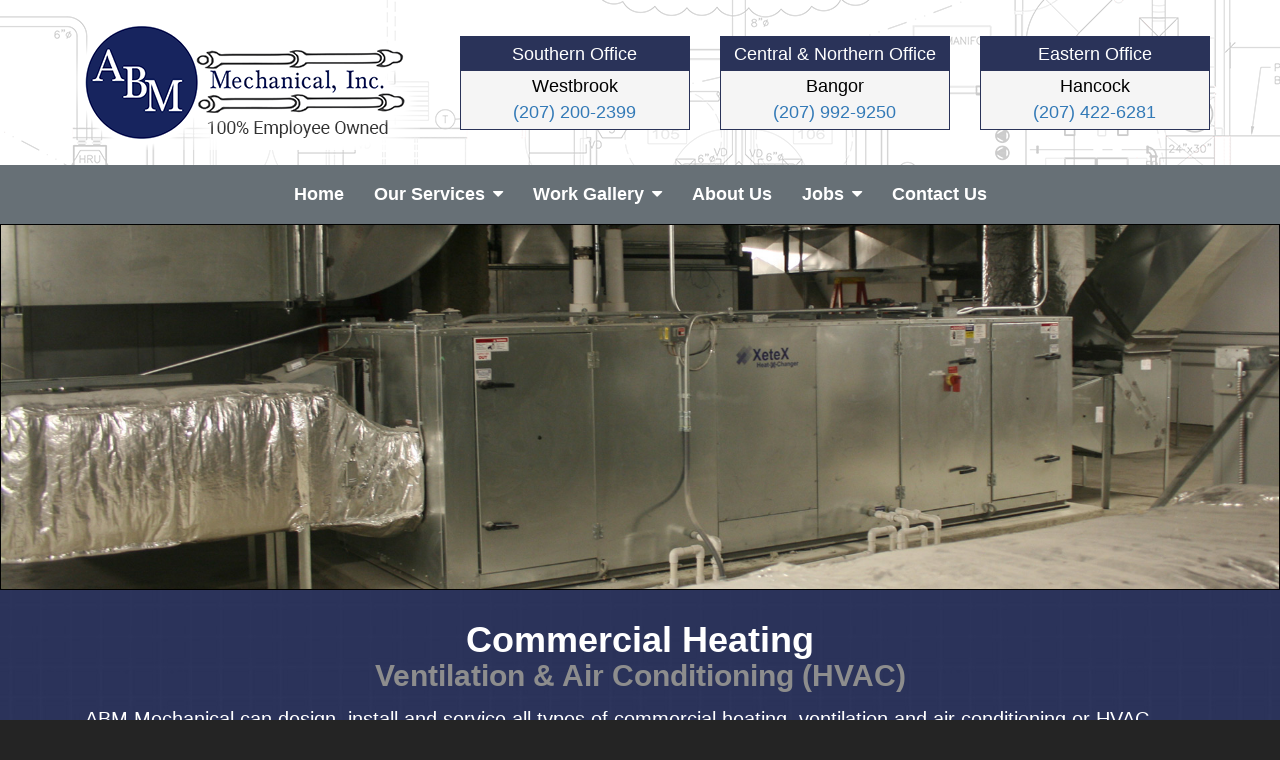

--- FILE ---
content_type: text/html; charset=utf-8
request_url: https://www.abmmechanical.com/hvac.aspx
body_size: 9031
content:
<!DOCTYPE html>

<html lang="en">

<head>

    <!-- These three lines should be first in this section. -->
    <meta charset="utf-8" /><meta http-equiv="X-UA-Compatible" content="IE=edge" /><meta name="viewport" content="width=device-width, initial-scale=1" />
    <!-- -->

    <title>
	Commercial HVAC, Heating, Ventilation, Air Conditioning, Ducted or Ductless, Air to Air, Heat Pumps, Central Heating, ABM Mechanical, Inc., located in Bangor, Hancock, Westbrook Maine.
</title><meta name="description" content="ABM Mechanical, Inc a Maine contractor offering mechanical, plumbing, HVAC, electrical, GEO thermal systems, and ventilation services. Serving Bangor, Westbrook, Hancock, Portland, Augusta, Auburn, Lewiston, Maine." /><meta name="keywords" content="ABM Mechanical, bangor maine electrical contractor, maine mechanical contractor, commercial mechanical services, hvac, alternative heating, alternative energy, geothermal systems, plumbing, heating, air conditioning, ventilation, pipe fitting, electrical contractor abm, mechanical, maine, central maine, hancock, westbrook, ellsworth, bar harbor, bangor, Portland, Augusta, Waterville, Auburn, Lewiston, Ellsworth" />
    <meta name="copyright" content="Copyright (c) 2026 ABM Mechanical. All Rights Reserved" />        

    <!-- SSL Code -->
    <meta name="referrer" content="origin" /><link rel="icon" type="image/vnd.microsoft.icon" href="/favicon.ico" /><link rel="preconnect" href="https://cdn.phdcon.com/" crossorigin="" />
    <!-- Bootstrap -->
    <link href="https://cdn.phdcon.com/bootstrap/3.3.6/css/bootstrap.css" type="text/css" rel="stylesheet" /><link href="https://cdn.phdcon.com/template/helpers-336.css" type="text/css" rel="stylesheet" />

    <!-- CSS for addons we use. -->
    <link href="https://cdn.phdcon.com/fontawesome/4.7.0/css/font-awesome.min.css" type="text/css" rel="Stylesheet" /><link href="https://cdn.phdcon.com/cycle2/2.1.6/css/cycle2.css" type="text/css" rel="stylesheet" media="screen" /><link href="https://cdn.phdcon.com/fancybox/2.1.5/jquery.fancybox.css" type="text/css" rel="stylesheet" media="screen" /><link href="https://cdn.phdcon.com/swiper/5.4.1/css/swiper.min.css" rel="stylesheet" />

    <!-- Custom CSS for the site. -->
    <link href="/stylesheets/template.css?dte=20250910" type="text/css" rel="stylesheet" /><link href="/stylesheets/custom-styles.css" type="text/css" rel="stylesheet" /><link href="/stylesheets/navbar-custom.css" type="text/css" rel="stylesheet" /><link href="/stylesheets/gallery.css" type="text/css" rel="stylesheet" /><link href="/stylesheets/resp-specials.css" type="text/css" rel="stylesheet" />

    <!-- JQuery and Bootstep JS -->
    <script src="https://cdn.phdcon.com/jquery/jquery-1.12.4.min.js" ></script>   
    <script src="https://cdn.phdcon.com/bootstrap/3.3.6/js/bootstrap.min.js" ></script>

    <!-- JS for addons we use. -->
    <script src="https://cdn.phdcon.com/matchheight/0.7.2/js/jquery.matchheight.js" ></script>
    <script src="https://cdn.phdcon.com/dropdown/bootstrap-hover-dropdown.min.js" ></script>
    <script src="https://cdn.phdcon.com/bootstrap-submenu/2.0.4/js/bootstrap-submenu.min.js" ></script>
    <script src="https://cdn.phdcon.com/cycle2/2.1.6/js/jquery.cycle2.min.js" ></script>
    <script src="https://cdn.phdcon.com/fancybox/2.1.5/jquery.fancybox.pack.js" ></script>
    <script src="https://cdn.phdcon.com/mask/1.14.16/js/jquery.mask.min.js"></script>
    <script src="https://cdn.phdcon.com/swiper/5.4.1/js/swiper.min.js"></script>

    <script>

        $(document).ready(function () {

            // Push the content down below the header.
            if (window.matchMedia('(min-width: 768px)').matches) {
                $('#pushcontent').css('height', $('.header').height() + 'px');               
            } else {
                $('#pushcontent').css('height', '0px');
            }
            $(window).on('resize', function () {
                if (window.matchMedia('(min-width: 768px)').matches) {
                    $('#pushcontent').css('height', $('.header').height() + 'px');
                } else {
                    $('#pushcontent').css('height', '0px');
                }
            })

            // Dropdown Menu
            $('[data-submenu]').submenupicker();
            $('.dropdown').mouseenter(function () {
                if (!$('.navbar-toggle').is(':visible')) { if (!$(this).hasClass('open')) { $(this).addClass('open'); } }
            });
            $('.dropdown').mouseleave(function () {
                if (!$('.navbar-toggle').is(':visible')) { if ($(this).hasClass('open')) { $(this).removeClass('open'); } }
            });
            $('.dropdown-submenu').mouseenter(function () {
                if (!$('.navbar-toggle').is(':visible')) { if (!$(this).hasClass('open')) { $(this).addClass('open'); } }
            });
            $('.dropdown-submenu').mouseleave(function () {
                if (!$('.navbar-toggle').is(':visible')) { if ($(this).hasClass('open')) { $(this).removeClass('open'); } }
            });

            // JavaScript Marquee.
            //$('.marquee').jarquee({ center: true, speed: 4, URL: "https://admin.phdcon.com/webservices/banner/view/##" });

            // Cycle.
            $('.rotator').cycle();

            // Equal Height Columns.
            $('.sameheight').matchHeight();

            // Fancybox for the photo gallery.     
            $('.gallery-popup').fancybox({
                type: 'image',
                openEffect: 'fade',
                closeEffect: 'fade',
                nextEffect: 'fade',
                prevEffect: 'fade',
                afterLoad: function () {
                    var picTitle = $(this.element).find(".pic-title").html();
                    var picDesc = $(this.element).find(".pic-desc").html();
                    this.title = (picTitle ? '' + '<strong>' + picTitle + '</strong><br>' : '') + (picDesc ? '' + picDesc + '<br>' : '') + '<div style="text-align: right;">Image ' + (this.index + 1) + ' of ' + this.group.length + '</div> ';
                    // this.title = ($(this.element).data("pictitle") ? '' + '<strong>' + $(this.element).data("pictitle") + '</strong><br />' : '') + ($(this.element).data("picdesc") ? '' + $(this.element).data("picdesc") + '<br />' : '') + 'Image ' + (this.index + 1) + ' of ' + this.group.length + ' ';
                },
                helpers: {
                    title: {
                        type: 'inside'
                    }
                }
            });

        });

    </script>




    <!-- Google tag (gtag.js) -->
    <script async src="https://www.googletagmanager.com/gtag/js?id=G-C86WD0M3RY"></script>
    <script>
	    window.dataLayer = window.dataLayer || [];
	    function gtag() { dataLayer.push(arguments); }
	    gtag('js', new Date());
	    gtag('config', 'G-C86WD0M3RY');
    </script>

    
</head>

<body>

<form name="frmMaster" method="post" action="./hvac.aspx" id="frmMaster">
<div>
<input type="hidden" name="__VIEWSTATE" id="__VIEWSTATE" value="/[base64]/w" />
</div>

<div>

	<input type="hidden" name="__VIEWSTATEGENERATOR" id="__VIEWSTATEGENERATOR" value="6DAF1970" />
</div>

    <div class="header">

        <div class="container">

            <div class="row valign-middle">
                <div class="col-xs-12 col-md-4">

                    <div class="header-logo">
                        <a href="/"><img src="/images/layout/logo.png" alt="ABM Mechanical" class="img-responsive" /></a>
                    </div>
                   
                </div>
                <div class="col-xs-12 col-md-8 header-right">

                    <!-- Visible only at Large Size and Extra Small Size -->
                    <div class="row hidden-sm hidden-md ">
                        <div class="col-xs-12 col-md-4 text-center">
                            <div class="header-well sameheight">
                                <div class="header-titles">Southern Office</div>
                                <p>
                                    Westbrook<br />
                                    <a href="tel:207-200-2399">(207) 200-2399</a> 
                                </p>
                            </div>
                        </div>
                        <div class="col-xs-12 col-md-4 text-center">
                            <div class="header-well sameheight">
                                <div class="header-titles">Central & Northern Office</div>
                                <p>
                                    Bangor<br />
                                    <a href="tel:207-992-9250">(207) 992-9250</a> 
                                </p>
                            </div>
                        </div>
                        <div class="col-xs-12 col-md-4 text-center">
                            <div class="header-well sameheight">
                                <div class="header-titles">Eastern Office</div>
                                <p>
                                    Hancock<br />
                                    <a href="tel:207-422-6281">(207) 422-6281</a>    
                                </p>
                            </div>
                        </div>
                    </div>

                    <!-- Visible only at Medium Size -->
                    <div class="row  visible-md">
                        <div class="col-xs-12 col-md-4 text-center">
                            <div class="header-well sameheight">
                                <p>
                                    Westbrook<br />
                                    <a href="tel:207-200-2399">(207) 200-2399</a> 
                                </p>
                            </div>
                        </div>
                        <div class="col-xs-12 col-md-4 text-center">
                            <div class="header-well sameheight">
                                <p>
                                    Bangor<br />
                                    <a href="tel:207-992-9250">(207) 992-9250</a> 
                                </p>
                            </div>
                        </div>
                        <div class="col-xs-12 col-md-4 text-center">
                            <div class="header-well sameheight">
                                <p>
                                    Hancock<br />
                                    <a href="tel:207-422-6281">(207) 422-6281</a>    
                                </p>
                            </div>
                        </div>
                    </div>

                    <!-- Visible only at Small Size -->
                    <div class="row visible-sm">
                        <div class="col-xs-12 text-center">

                                <a href="/contact.aspx">Westbrook Office</a><br />
                                <a href="/contact.aspx">Bangor Office</a><br />
                                <a href="/contact.aspx">Hancock Office</a>

                        </div>
                    </div>


                </div>
            </div>

        </div>

        <div class="menu">

            <div class="container">

                <div class="row">
                    <div class="col-xs-12">

                        <div class="navbar navbar-custom">
                            <div class="navbar-header">
                                <button type="button" class="navbar-toggle collapsed" data-toggle="collapse" data-target="#bs-navbar-collapse-1">
                                    <span class="sr-only">Toggle navigation</span>
                                    <span class="tap-text">MENU <i role="presentation" class="fa fa-chevron-down"></i></span>
                                </button>               
                            </div>
                            <div id="bs-navbar-collapse-1" class="collapse navbar-collapse">
                                <ul class="nav navbar-nav">                                
                                    <li><a href="/">Home</a></li>
                                    <li class="dropdown">
                                        <a href="javascript:void(0);" class="dropdown-toggle" data-toggle="dropdown" role="button">Our Services<i role="presentation" class="fa fa-caret-down" aria-hidden="true"></i></a>
                                        <ul class="dropdown-menu">
                                            <li><a href="/hvac.aspx">HVAC</a></li>
                                            <li><a href="/plumbing.aspx">Plumbing</a></li>
                                            <li><a href="/Electrical/">Electrical</a></li>
                                            <li><a href="/medical.aspx">Medical Gas</a></li>
                                            <li><a href="/geothermal.aspx">Geothermal Systems</a></li>
                                            <li><a href="/solidfuels.aspx">Solid Fuels</a></li>
                                            <li><a href="/services.aspx">Maintenance & Repair Services</a></li>
                                        </ul>
                                    </li>
                                    <li class="dropdown">
<a href="javascript:void(0);" class="dropdown-toggle" data-toggle="dropdown" role="button">Work Gallery<i role="presentation" class="fa fa-caret-down" aria-hidden="true"></i></a>
<ul class="dropdown-menu">
<li><a href="/Work-Gallery/Healthcare-and-Hospitals/1370/">Healthcare & Hospitals</a></li>
<li><a href="/Work-Gallery/Government/1366/">Government</a></li>
<li><a href="/Work-Gallery/Commercial/1369/">Commercial</a></li>
<li><a href="/Work-Gallery/Institutional-and-Education/1367/">Institutional & Education</a></li>
<li><a href="/Work-Gallery/Industrial/1368/">Industrial</a></li>
<li><a href="/Work-Gallery/Laboratory-and-Science/1365/">Laboratory & Science</a></li>
</ul></li>

                                    <li><a href="/about.aspx">About Us</a></li>
                                    <li class="dropdown">
                                        <a href="javascript:void(0);" class="dropdown-toggle" data-toggle="dropdown" role="button">Jobs<i role="presentation" class="fa fa-caret-down" aria-hidden="true"></i></a>
                                        <ul class="dropdown-menu">
                                            <li><a href="/Why-Work-For-Us/">Why Work For Us</a></li>
                                            <li><a href="/Jobs/Available-Positions/">Available Positions</a></li>
                                            <li><a href="/employment.aspx">Online Application</a></li>
                                            <li><a href="/downloadable-application.aspx">Downloadable Application</a></li>
                                        </ul>
                                    </li>
                                    <li><a href="/contact.aspx">Contact Us</a></li>
                                </ul>
                            </div>
                        </div>

                    </div>
                </div>

            </div>

        </div>

    </div>

    

    <div class="big-picture">
        <div class="container-fluid">

            <div class="row">
                <div class="col-xs-12">

                    <img src="/images/hvac/top-pic.jpg" alt="HVAC" class="photo img-responsive" /> 

                </div>
            </div>

        </div>
    </div>

    <div class="blue-bg">
        <div class="container">
            
            <div class="row">
                <div class="col-xs-12">

                    <h1 class="mb-0">Commercial Heating</h1>
                    <h2 class="title-alt">Ventilation & Air Conditioning (HVAC)</h2>

                    <p>
                        ABM Mechanical can design, install and service all types of commercial heating, ventilation and air conditioning or HVAC Systems such as central heating, hydronic, 
                        radiant, ducted or ductless, air to air, water or ground source heat pump, solar and geothermal systems including components such as baseboard, heat piping, pumps, 
                        unit heaters, AHU or air handling units, VAV or variable air volume terminal units, boilers, humidifiers, heat exchangers, temperature controls, cooling towers, chillers, 
                        heat pumps and glycol to water systems. We specialize in commercial or industrial new construction or renovation projects for industries such as hospital and healthcare, 
                        college and university, laboratory and medical research, aquaculture, retail, multi-unit housing, as well as industrial and government. 
                    </p>
                    <p>
                        Our team provides the capacity to accommodate designing and installing HVAC technology that maximizes cost effectiveness and functional utility for the complex variables that exist 
                        in systems to regulate the inside atmosphere with respect to temperature and humidity, using fresh air from outdoors. 
                    </p>

                </div>
            </div>

        </div>
    </div>

    <div class="white-bg">
        <div class="container">
            
            <div class="row">
                <div class="col-xs-12">
                    <div class="custom-well">

                        <div class="row">
                            <div class="col-xs-12">
                                <div class="header-titles"><h2>Commercial Heating</h2></div>
                            </div>
                            <div class="col-xs-12 col-md-7">
                                <p>
                                    ABM Mechanical can advise, design, install and service central heating systems with hydronic, air or air over water systems. Geothermal technology is gathering momentum as a cost 
                                    effective way to minimize the operating costs and fuel consumption for generating heat in the colder months. Heat pumps are becoming much more popular in the last decade. 
                                </p>
                            </div>
                            <div class="col-xs-12 col-md-5">
                                <div class="img-section">
                                    <img src="/images/hvac/heating-pic.jpg" alt="Heating" class="photo img-responsive mb-20" />
                                </div>
                            </div>
                        </div>

                        <div class="row">
                            <div class="col-xs-12">
                                <p>
                                    They provide efficient and flexible design options and can extract heat from the air or ground. Although the initial investment for a heat pump system tends to be greater, the long 
                                    term cost and payback makes this investment well worth the upfront cost. 
                                </p>
                                <p>
                                    HVAC Technology and Systems we provide, install, start-up and service include but are not limited to the following:
                                </p>
                            </div>
                            <div class="col-xs-12 col-sm-4">
                                <ul class="mb-xs-0">
                                    <li>Radiant Heat</li>
                                    <li>Baseboard Radiation</li>
                                    <li>Heat Piping</li>
                                    <li>Pumps</li>
                                    <li>Heat Pumps to serve for Cooling and Heating</li>
                                    <li>Unit Heaters</li>
                                </ul>
                            </div>
                            <div class="col-xs-12 col-sm-4">
                                <ul class="mb-xs-0">
                                    <li>Air Handling Units</li>
                                    <li>Heat Exchangers</li>
                                    <li>Solar Heating</li>
                                    <li>Variable Air Volume (VAV) Terminal Units</li>
                                    <li>Boilers</li>
                                </ul>
                            </div>
                            <div class="col-xs-12 col-sm-4">
                                <ul>
                                    <li>Air Conditioning</li>
                                    <li>Humidifiers</li>
                                    <li>Ventilation</li>
                                    <li>Geothermal Systems</li>
                                    <li>Natural Gas Piping</li>
                                    <li>Temperature Controls</li>
                                </ul>
                            </div>
                        </div>

                        <div class="row">
                            <div class="col-xs-12">
                                <p class="mb-0">
                                    Our Professional Technicians hold required licenses from the State of Maine for propane, natural gas, oil and solid fuels. In addition, we meet or exceed OSHA safety regulations during all work. 
                                    Safety for our technicians is a priority. All employees are required to complete the OSHA 10 Hour Course. Foreman, Project Managers and other key employees are required to have the OSHA 30 Hour 
                                    Training Certification. All employees are encouraged to maintain a First Aid Certification. 
                                </p>
                            </div>
                        </div>

                    </div>
                </div>
            </div>

            <div class="row">
                <div class="col-xs-12">
                    <div class="custom-well">

                        <div class="row">
                            <div class="col-xs-12">
                                <div class="header-titles"><h2>Commercial Ventilation</h2></div>
                            </div>
                            <div class="col-xs-12 col-md-7">
                                <p>
                                    Every HVAC System must be properly designed by competent Engineers or HVAC Design Professionals. An efficient cooling and heating system relies on it. A ventilation system that runs 
                                    efficiently will use less energy and save fuel costs. It is also the basis for ultimate comfort in your building facility. 
                                </p>
                            </div>
                            <div class="col-xs-12 col-md-5">
                                <div class="img-section">
                                    <img src="/images/hvac/ventilation-pic.jpg" alt="Ventilation" class="photo img-responsive mb-20" />
                                </div>
                            </div>
                        </div>

                        <div class="row">
                            <div class="col-xs-12">
                                <p class="mb-0">
                                    Many of our systems are designed with equipment using an energy recovery system to help reduce the amount of heat and cooling that would otherwise be lost to the outside air. 
                                    This recovery system consists of an energy conservation wheel that is a rotary counter flow air-to-air exchanger designed to provide maximum energy efficiency in ventilated systems 
                                    where heated or cooled air is exhausted and outdoor air is introduced as makeup. This wheel allows ventilation systems to be sized with smaller compressors, condensers, and other components, 
                                    reducing the initial cost of the system. Not only is it more cost effective, but also more environmentally sound by reducing energy consumption and combustion. 
                                </p>
                            </div>
                        </div>

                    </div>
                </div>
            </div>

            <div class="row">
                <div class="col-xs-12">
                    <div class="custom-well">

                        <div class="row">
                            <div class="col-xs-12">
                                <div class="header-titles"><h2>Commercial Air Conditioning</h2></div>
                            </div>
                            <div class="col-xs-12 col-md-7">
                                <p>
                                    Cooling systems for commercial, industrial and institutional building structures can range in complexity from a one ton simple concept system using a heat pump to transfer heat and thus create cooling in a desired space, to a four hundred (400) ton roof mounted system that can condition air for large building spaces. Closed-loop modular systems provide expansion flexibility and should be considered for any project where additional capacity may be necessary. 
                                </p>
                            </div>
                            <div class="col-xs-12 col-md-5">
                                <div class="img-section">
                                    <img src="/images/hvac/ac-pic.jpg" alt="AC" class="photo img-responsive mb-20" />
                                </div>
                            </div>
                        </div>

                        <div class="row">
                            <div class="col-xs-12 col-sm-4">
                                <ul class="mb-0">
                                    <li>Closed Loop Modular Cooling Towers</li>
                                    <li>Closed Loop Chillers</li>
                                    <li>Glycol to Water Systems</li>
                                    <li>Modular Glycol Chillers</li>
                                </ul>
                            </div>
                            <div class="col-xs-12 col-sm-4">
                                <ul class="mb-0">
                                    <li>Packaged Glycol Chillers</li>
                                    <li>Air Cooled Chillers</li>
                                    <li>Ducted Air cooled water chillers</li>
                                    <li>Ductless split systems for cooling and heating</li>
                                </ul>
                            </div>
                            <div class="col-xs-12 col-sm-4">
                                <ul class="mb-0">
                                    <li>Refrigerated industrial water chillers</li>
                                    <li>Mini-split unit</li>
                                    <li>Heat Pump</li>
                                    <li>Cooling towers</li>
                                </ul>
                            </div>
                        </div>

                    </div>
                </div>
            </div>

        </div>
    </div>



    <div class="footer">

        <div class="container">

            <div class="row">
                <div class="col-xs-12 col-sm-4 mb-20">
                    <h3 class="text-left">Maine Locations</h3>
                    <hr />
                    <p class="mb-10">
                        <span class="footer-city">Bangor</span><br />
                        <a class="phone" href="tel:207-992-9250">(207) 992-9250</a><br />
                        Mon - Fri, 7:00am - 4:00pm
                    </p>
                    <p class="mb-10">
                        <span class="footer-city">Hancock</span><br />
                        <a class="phone" href="tel:207-422-6281">(207) 422-6281</a><br />
                        Mon - Fri, 7:00am - 3:00pm (Walk-in Shop)
                    </p>
                    <p >
                        <span class="footer-city">Westbrook</span><br />
                        <a class="phone" href="tel:207-200-2399">(207) 200-2399</a><br />
                        Mon - Fri, 7:00am - 4:00pm
                    </p>
                    
                </div>
                <div class="col-xs-12 col-sm-8">
                    <div class="row">

                        <div class="col-xs-12 col-md-4 mb-20">
                            <h3 class="text-left">Services</h3>
                            <hr />
                            <ul>
                                <li><a href="/hvac.aspx">HVAC</a></li>
                                <li><a href="/plumbing.aspx">Plumbing</a></li>
                                <li><a href="/Electrical/">Electrical</a></li>
                                <li><a href="/medical.aspx">Medical Gas</a></li>
                                <li><a href="/geothermal.aspx">Geothermal Systems</a></li>
                                <li><a href="/solidfuels.aspx">Solid Fuels</a></li>
                                <li><a href="/services.aspx">Maintenance & Repair Services</a></li>
                            </ul>
                        </div>
                        <div class="col-xs-12 col-md-4 mb-20">
                            <h3 class="text-left">Gallery</h3>
                            <hr />
                            <ul>
                                <li><a href="/Work-Gallery/Healthcare-and-Hospitals/1370/">Healthcare & Hospitals</a></li>
<li><a href="/Work-Gallery/Government/1366/">Government</a></li>
<li><a href="/Work-Gallery/Commercial/1369/">Commercial</a></li>
<li><a href="/Work-Gallery/Institutional-and-Education/1367/">Institutional & Education</a></li>
<li><a href="/Work-Gallery/Industrial/1368/">Industrial</a></li>
<li><a href="/Work-Gallery/Laboratory-and-Science/1365/">Laboratory & Science</a></li>

                            </ul>
                        </div>
                        <div class="col-xs-12 col-md-4 mb-20">
                            <h3 class="text-left">Others</h3>
                            <hr />
                            <ul class="mb-20">
                                <li><a href="/">Home</a></li>
                                <li><a href="/about.aspx">About Us</a></li>
                                <li><a href="/Why-Work-For-Us/">Why Work For Us</a></li>
                                <li><a href="/Jobs/Available-Positions/">Available Positions</a></li>
                                <li><a href="/employment.aspx">Online Application</a></li>
                                <li><a href="/downloadable-application.aspx">Downloadable Application</a></li>
                                <li><a href="https://employee.abmmechanical.com/" target="_blank" aria-label="This link opens in a new tab.">Employee Portal</a></li>
                                <li><a href="/contact.aspx">Contact Us</a></li>
                                <li><a href="/Accessibility-Statement/">Accessibility</a></li>
                            </ul>

                            <div class="footer-social-icons">

                                <a href="https://www.facebook.com/ABMmechanical" target="_blank" aria-label="This link opens in a new tab."><i role="presentation" class="fa fa-facebook-square"></i></a>
                                <a href="https://www.linkedin.com/company/abm-mechanical-inc./" target="_blank" aria-label="This link opens in a new tab."><i role="presentation" class="fa fa-linkedin-square"></i></a>

                            </div>

                        </div>

                    </div>
                </div>
            </div>

            <div class="row">
                <div class="col-xs-12 text-center">

                    <ul class="list-inline footer-copyright">
                        <li> <a class="manage-link" href="/manage" target="_blank" aria-label="This link opens in a new tab.">Copyright &copy; 2026</a> ABM Mechanical. All Rights Reserved.</li>
                        <li>Website design and hosting by <a href="http://www.phdcon.com/" target="_blank" aria-label="This link opens in a new tab.">PHD Consulting</a>.</li>
                    </ul>

                </div>
            </div>

        </div>

    </div>

</form>

</body>

</html>


--- FILE ---
content_type: text/css
request_url: https://cdn.phdcon.com/template/helpers-336.css
body_size: 408
content:
/*

    CSS Helpers

*/

/* Borders */

.border-1 {
    border: 1px solid #000000;
}

.border-2 {
    border: 2px solid #000000;
}

.border-3 {
    border: 3px solid #000000;
}

/* Top Margin */

.mt-0, .margin-top-0 {
    margin-top: 0 !important;
}

.mt-5, .margin-top-5 {
    margin-top: 5px !important;
}

.mt-10, .margin-top-10 {
    margin-top: 10px !important;
}

.mt-15, .margin-top-15 {
    margin-top: 15px !important;
}

.mt-20, .margin-top-20 {
    margin-top: 20px !important;
}

.mt-30, .margin-top-30 {
    margin-top: 30px !important;
}

/* Bottom Margin */

.mb-0, .margin-bottom-0 {
    margin-bottom: 0 !important;
}

.mb-5, .margin-bottom-5 {
    margin-bottom: 5px !important;
}

.mb-10, .margin-bottom-10 {
    margin-bottom: 10px !important;
}

.mb-15, .margin-bottom-15 {
    margin-bottom: 15px !important;
}

.mb-20, .margin-bottom-20 {
    margin-bottom: 20px !important;
}

.mb-30, .margin-bottom-30 {
    margin-bottom: 30px !important;
}

/* Left Margin */

.ml-auto, .margin-left-auto {
    margin-left: auto !important;
}

.ml-0, .margin-left-0 {
    margin-left: 0 !important;
}

.ml-5, .margin-left-5 {
    margin-left: 5px !important;
}

.ml-10, .margin-left-10 {
    margin-left: 10px !important;
}

.ml-15, .margin-left-15 {
    margin-left: 15px !important;
}

.ml-20, .margin-left-20 {
    margin-left: 20px !important;
}

.ml-30, .margin-left-30 {
    margin-left: 30px !important;
}

/* Right Margin */

.mr-auto, .margin-right-auto {
    margin-right: auto !important;
}

.mr-0, .margin-right-0 {
    margin-right: 0 !important;
}

.mr-5, .margin-right-5 {
    margin-right: 5px !important;
}

.mr-10, .margin-right-10 {
    margin-right: 10px !important;
}

.mr-15, .margin-right-15 {
    margin-right: 15px !important;
}

.mr-20, .margin-right-20 {
    margin-right: 20px !important;
}

.mr-30, .margin-right-30 {
    margin-right: 30px !important;
}

/* Top Padding */

.pt-0, .padding-top-0 {
    padding-top: 0 !important;
}

.pt-5, .padding-top-5 {
    padding-top: 5px !important;
}

.pt-10, .padding-top-10 {
    padding-top: 10px !important;
}

.pt-15, .padding-top-15 {
    padding-top: 15px !important;
}

.pt-20, .padding-top-20 {
    padding-top: 20px !important;
}

.pt-30, .padding-top-30 {
    padding-top: 30px !important;
}

/* Bottom Padding */

.pb-0, .padding-bottom-0 {
    padding-bottom: 0 !important;
}

.pb-5, .padding-bottom-5 {
    padding-bottom: 5px !important;
}

.pb-10, .padding-bottom-10 {
    padding-bottom: 10px !important;
}

.pb-15, .padding-bottom-15 {
    padding-bottom: 15px !important;
}

.pb-20, .padding-bottom-20 {
    padding-bottom: 20px !important;
}

.pb-30, .padding-bottom-30 {
    padding-bottom: 20px !important;
}

/* Left Padding */

.pl-0, .padding-left-0 {
    padding-left: 0 !important;
}

.pl-5, .padding-left-5 {
    padding-left: 5px !important;
}

.pl-10, .padding-left-10 {
    padding-left: 10px !important;
}

.pl-15, .padding-left-15 {
    padding-left: 15px !important;
}

.pl-20, .padding-left-20 {
    padding-left: 20px !important;
}

.pl-30, .padding-left-30 {
    padding-left: 30px !important;
}

/* Right Padding */

.pr-0, .padding-right-0 {
    padding-right: 0 !important;
}

.pr-5, .padding-right-5 {
    padding-right: 5px !important;
}

.pr-10, .padding-right-10 {
    padding-right: 10px !important;
}

.pr-15, .padding-right-15 {
    padding-right: 15px !important;
}

.pr-20, .padding-right-20 {
    padding-right: 20px !important;
}

.pr-30, .padding-right-30 {
    padding-right: 30px !important;
}

/* Special Cases */

@media only screen and (max-width: 768px) {

    .mb-xs-20 {
        margin-bottom: 20px !important;
    }

}


--- FILE ---
content_type: text/css
request_url: https://cdn.phdcon.com/cycle2/2.1.6/css/cycle2.css
body_size: -171
content:
/*
    these are just the default styles used in the Cycle2 demo pages.  
    you can use these styles or any others that you wish.
*/

.cycle-slideshow, .cycle-slideshow * { }
.cycle-slideshow { }

.cycle-slideshow img { 
    position: absolute; 
    top: 0; 
    left: 0;
    width: 100%; 
    padding: 0; 
    display: block;
}

.cycle-slideshow img:first-child {
    position: static; 
    z-index: 100;
}



--- FILE ---
content_type: text/css
request_url: https://www.abmmechanical.com/stylesheets/template.css?dte=20250910
body_size: 3181
content:
/* 

    Custom CSS for Ralph's Homes.

*/

html {
    height: 100%;
    min-height: 100%;
}

body {
    height: 100%;
    min-height: 100%;
    margin: 0 0;
    padding: 0 0;
    font-family: "Helvetica Neue", Helvetica, Arial, sans-serif;
    font-size: 20px;
    line-height: 175%;
    background-color: #242424;
    color: #FFFFFF;
}


/* The Form */

#frmMaster {
    background-color: #FFFFFF;
    color: #000000;
}

/* The Header */

.header {
    
}

.header-logo {
    padding-top:20px;
    padding-bottom:10px;
}

    .header-logo img, .header-well, .header-well-alt {
        margin: 20px auto 15px auto;
    }



@media only screen and (min-width : 768px) {

    .affix-top, .affix {
        /* position: fixed; */
    }

    .header {
        /*position: fixed;*/
        width: 100%;
        background-color: #FFFFFF;
        background-image: url('/Images/Layout/header-bg.png');
        background-position: top;
        background-repeat:repeat-x;
        max-height:244px;
        height:100%;
        z-index: 9999;
        box-shadow: 0 0 8px 0 rgba(0, 0, 0, 0.66);
    }

    .header .valign-middle {
        display: flex;
        align-items: center;
    }

    .header-logo {
        text-align: left;
    }

    .header-logo img {
        position: relative;
        top: -5px;
        margin: 0 0;
    }

    .header-right {

    }

    .header-contact {
        padding:30px 0;
        text-align: right;
    }

    .header-contact ul li {
        list-style:none;
        line-height:28px;
    }

    .header-contact a, .header-contact a:visited {
        color: #000000;
        text-decoration: none;
    }

    .header-contact a:hover {
        color: #8f8f8f;
        text-decoration: none;
    }

}

@media only screen and (max-width : 991px) {

    .header-logo {
        text-align: left;
        padding-top:20px;
    }

}

@media only screen and (max-width : 768px) {

    .header-contact {
        text-align: center !important;
    }

    .header-contact ul {
        padding-left: 0 !important;
    }

    .header-contact ul li {
        list-style: none;
        line-height: 28px;
    }

    .header-well, .header-well-alt {
        margin: 0 0 20px 0;
    }

}

.header .menu {
    background-color: #677076;
    padding: 8px 0 8px 0;
}

/* No Gutter */

.no-gutters {
    background-color: #242424;
}

    .no-gutters .container-fluid {
        margin: 0 auto;
        padding: 0 0;
    }

        .no-gutters .container-fluid .row {
            margin: 0 0;
            padding: 0 0;
        }

            .no-gutters .container-fluid .row .col-xs-12, .no-gutters .container-fluid .row .col-md-4 {
                margin: 0 0;
                padding: 0 0;
            }

.wide-pics img {
    width: 100%;
}

@media only screen and (min-width: 1920px) {

    /* This is a fix for screens larger than 1920px */
    .wide-picture img {
        width: 100%;
    }
}

    /* The Footer */

    .footer {
        padding-top: 40px;
        padding-bottom: 40px;
        font-size: 16px;
        line-height: 150%;
        background-color: #242424;
    }


    .footer a, .footer a:visited {
        color: #ffffff;
        text-decoration: none;
    }

        .footer a:hover {
            color: #fff7c0;
            text-decoration: none;
        }

        .footer a.phone:hover {
            color:#ffffff;
        }

        .footer h3 {
            margin-bottom: 10px !important;
            font-size: 24px;
            color: #fff3b1;
            line-height: 100%;
        }

    .footer p {
        color:#ffffff !important;
    }

    .footer ul {
        margin: 0 0;
        padding: 0 0;
        color: #D0D0D0;
    }

    .footer ul li {
        list-style: none !important;
    }

        .footer .footer-city {
            font-weight: bold;
            color: #f96a43;
        }

    .footer-copyright {
        margin-bottom: 0 !important;
        color: #BBBBBB;
    }

    .footer-copyright a, .footer-copyright a:visited {
        color: #BBBBBB;
        text-decoration: none;
    }

    .footer-copyright a:hover {
        color: #FFFFFF;
        text-decoration: none;
    }

    .footer hr {
        margin-top: 0px;
        margin-bottom: 10px;
    }

    @media only screen and (max-width : 768px) {

        .header-contact {
            padding-bottom: 20px;
        }

        .big-picture {
            border-top: 0 !important;
        }
    }

    @media only screen and (max-width : 1100px) {

        .footer {
            font-size: 14px;
        }
    }

    /* Some general stuff. */

    p {
        margin-bottom: 20px;
    }

h1 {
    margin-top: 0;
}

h3 {
    margin-top:0;
    font-size:20px;
}

    h1, h2, h3 {
        margin-bottom: 20px;
        font-weight:bold;
    }


    ul {
        margin-bottom: 20px;
    }

    ul li.facebook {
        display:inline;
        font-size: 28px;
        height:100%;
        vertical-align:middle;
    }

    .noHover {
        pointer-events: none !important;
    }

    .photo {
        border: 1px solid #000000;
    }

    .caption {
        color: #a12020;
        margin-bottom: 10px;
    }

    /* Big Picture Box. */

    .big-picture {
        background-color: #FFFFFF;
    }

    .big-picture .container-fluid {
        margin: 0 auto;
        padding: 0 0;
    }

    .big-picture .container-fluid .row {
        margin: 0 0;
        padding: 0 0;
    }

    .big-picture .container-fluid .row .col-xs-12 {
        margin: 0 0;
        padding: 0 0;
    }

    .big-picture .nivoSlider {
        margin: 0 auto;
        padding: 0 0;
    }

    .big-picture .slider-wrapper {
        overflow: hidden;
        margin: 0 auto;
        padding: 0 0;
    }

    .big-picture .nivo-controlNav {
        display: none;
    }

    .theme-default a.nivo-prevNav, .theme-default a.nivo-nextNav {
        background-image: url('/Images/Layout/arrows.png');
    }

    div.big-picture .slider-wrapper div.slider-caption {
        display: none;
    }

    div.big-picture .slider-wrapper div.nivo-caption {
        display: none;
        position: absolute;
        font-size: 500%;
        font-weight: bold;
        line-height: 100%;
        left: 0px;
        top: 60%;
        margin-top: -100px;
        overflow: hidden;
        color: #FFFFFF;
        text-align: center;
        background: none;
        bottom: 0;
        box-sizing: border-box;
        opacity: 1.0;
        text-shadow: 0px 0px 40px rgba(0, 0, 0, 1);
        padding: 5px 10px;
        width: 100%;
        z-index: 8;
    }

    div.big-picture div.slider-wrapper div.nivo-caption h1 {
        font-size: 65%;
        line-height: 100%;
        font-weight: bold;
        text-shadow: 0 0 0.2em #323232, 0 0 0.2em #323232, 0 0 0.2em #323232, 0 0 0.2em #323232;
    }

    div.big-picture div.slider-wrapper div.nivo-caption h2 {
        font-size: 52%;
        line-height: 100%;
        font-weight: bold;
        text-shadow: 0 0 0.2em #323232, 0 0 0.2em #323232, 0 0 0.2em #323232, 0 0 0.2em #323232;
    }


@media (max-width: 1920px) {
    div.big-picture div.slider-wrapper div.nivo-caption h1 {
        font-size: 50%;
        line-height: 100%;
        font-weight: bold;
        text-shadow: 0 0 0.2em #323232, 0 0 0.2em #323232, 0 0 0.2em #323232, 0 0 0.2em #323232;
    }
}

    @media (max-width: 1360px) {
        div.big-picture div.slider-wrapper div.nivo-caption h1 {
            font-size: 42%;
            margin-top: 24px;
        }
    }

    @media (max-width: 1200px) {
        div.big-picture div.slider-wrapper div.nivo-caption {
            top: 64%;
            font-size: 500%;
        }
    }

    @media (max-width: 998px) {
        div.big-picture div.slider-wrapper div.nivo-caption h1 {
            font-size: 34%;
            margin-top:24px;
        }
    }

    @media (max-width: 768px) {
        div.big-picture div.slider-wrapper div.nivo-caption h1, div.big-picture div.slider-wrapper div.nivo-caption h2 {
            display: none !important;
        }
    }


@media only screen and (min-width : 1920px) {

    .big-picture img {
        width: 100%;
    }
}


/* White Background */

.white-bg {
    color: #000000;
    background-color: #ffffff;
}

    .white-bg .container {
        padding-top: 30px;
        padding-bottom: 30px;
    }

        .white-bg .container > .row {
            margin-left: 0;
            margin-right: 0;
        }

        .white-bg .container > .row:first-child > div > :first-child {
            margin-top: 0;
        }

        .white-bg .container > .row:last-child > div > :last-child {
            margin-bottom: 0;
        }

        .white-bg h1, .white-bg h2, .white-bg h3 {
            text-align:center;
        }

    .white-bg .container a, .white-bg .container a:visited {
        color: #a31c1c !important;
        text-decoration: none;
    }

        .white-bg .container a:hover {
            color: #888888 !important;
            text-decoration: none;
        }

    /* Blue Background */

.blue-bg {
    color: #ffffff;
    background-image: url('/Images/Layout/blue-bg.jpg');
    background-position:center;
}

    .blue-bg .container {
        padding-top: 30px;
        padding-bottom: 30px;
    }

    .blue-bg .container > .row {
        margin-left: 0;
        margin-right: 0;
    }

    .blue-bg .container > .row:first-child > div > :first-child {
        margin-top: 0;
    }

    .blue-bg .container > .row:last-child > div > :last-child {
        margin-bottom: 0;
    }

    .blue-bg .container a, .blue-bg .container a:visited {
        color: #000088;
        text-decoration: none;
    }

    .blue-bg .container a:hover {
        color: #880000;
        text-decoration: none;
    }

    .blue-bg h1, .blue-bg h2, .blue-bg h3 {
        text-align: center;
        color: #ffffff;
        margin-bottom: 10px;
    }

    .blue-bg .well, .blue-bg .well h1, .blue-bg .well h2, .blue-bg .well-alt, .blue-bg .well-alt h1, .blue-bg .well-alt h2 {
        color: #2a3359
    }


/* Color Background */

.grey-bg {
    color: #ffffff;
    background-color: #979ba2;
    background-size: cover;
}

    .grey-bg .container {
        padding-top: 30px;
        padding-bottom: 30px;
    }

        .grey-bg .container > .row {
            margin-left: 0;
            margin-right: 0;
        }

            .grey-bg .container > .row:first-child > div > :first-child {
                margin-top: 0;
            }

            .grey-bg .container > .row:last-child > div > :last-child {
                margin-bottom: 0;
            }

        .grey-bg .container a, .grey-bg .container a:visited {
            color: #000088;
            text-decoration: none;
        }

            .grey-bg .container a:hover {
                color: #880000;
                text-decoration: none;
            }

    .grey-bg h1, .grey-bg h2, .grey-bg h3 {
        text-align: center;
        color: #ffffff;
        margin-bottom: 10px;
    }

/* Contact Page */

table.contact-info {
    margin: 0 auto;
}

    table.contact-info td {
        padding: 0 0 8px 0;
        vertical-align: top;
    }

        table.contact-info td.contact-info-left {
            padding-right: 4px;
            font-weight: bold;
            text-align: right;
        }

        table.contact-info td.contact-info-right {
            padding-left: 4px;
            text-align: left;
        }

.contact-info {
    margin-bottom: 30px;
}

    .contact-info .row .col-xs-12:first-child {
        font-weight: bold;
        text-align: right;
    }

@media only screen and (max-width: 768px) {

    .contact-info .row .col-xs-12 {
        text-align: center !important;
    }
}

/* Travel Program Page */

.panel.contact-form .panel-body {
    padding: 20px 30px 30px 30px;
}

/* Swiper */

.swiper-slide .slide-title {
    position: absolute;
    bottom: 40%;
    left: 0;
    right: 0;
    display: flex;
    justify-content: center;
    flex-direction: column;
    font-family: Helvetica, Arial, sans-serif;
    font-size: 35px;
    font-weight: bold;
    color: #FFFFFF;
    line-height: 150%;
    text-align: center;
    text-shadow: 0 0 0.2em #323232, 0 0 0.2em #323232, 0 0 0.2em #323232, 0 0 0.2em #323232;
}

.swiper-slide.company-pic .slide-title {
    bottom: 8%;
}

    .swiper-slide .slide-title .slide-title-text {
        align-self: center;
        padding: 1rem 2rem;
        line-height: 120%;
        margin-bottom: 14px !important;
        font-weight: bold;
        font-size: 150%;
    }

    @media(max-width:1500px){
        .swiper-slide .slide-title{
            font-size:25px;
        }
    }

    @media(max-width:1000px){
        .swiper-slide .slide-title{
            font-size:18px;
        }
    }

@media(max-width:768px) {

    .swiper-button-next.swiper-button-white,
    .swiper-button-prev.swiper-button-white {
        display: none;
    }

    .swiper-slide .slide-title {
        bottom: 0;
        left: 0;
        right: 0;
        padding: 1.25rem 0;
        background-color: rgba(0,0,0,0.66);
    }

    .swiper-slide .slide-title .slide-title-text {
        padding: 0 0;
        margin: 0 auto !important;
        font-size: 16px;
        line-height: 1.5;
    }
/*
    .swiper-slide .slide-title .slide-title-text{
        display:none !important;
    }*/

}



--- FILE ---
content_type: text/css
request_url: https://www.abmmechanical.com/stylesheets/custom-styles.css
body_size: 1310
content:
/*

    CSS Helpers

*/



/**** Colorbox  ****/

div.well {
    border-radius: 0;
}

    div.well h2 {
        margin-top: 10px;
    }

/**** White Background Colorboxes ****/

.white-bg .custom-well {
    padding: 0 0 20px 0;
    margin-bottom: 20px;
    font-size: 18px;
    line-height: 26px;
    background-color: #f5f5f5;
    border: 1px solid #2a3359;
    border-radius: 0;
    -webkit-box-shadow: inset 0 1px 1px rgba(0, 0, 0, .05);
    box-shadow: inset 0 1px 1px rgba(0, 0, 0, .05);
}

    .white-bg .custom-well p {
        padding: 0 18px;
        line-height: 175%;
        font-size: 20px;
        padding-right: 12px;
    }

    .white-bg .custom-well .content {
        padding:0 18px;
    }

    .white-bg .custom-well p {
       
    }

    .white-bg .custom-well .img-section {
        padding-left:19px;
        padding-right:19px;
    }

.white-bg .custom-well .header-titles {
    margin-bottom: 20px;
    overflow: auto;
    padding: 0 0;
    background-color: #2a3359;
    color: #ffffff;
}

.white-bg .custom-well .header-titles h2 {
    margin: 10px 15px;
    text-align:left;
    font-size:20px;
}

.white-bg .custom-well ul li {
    color: #2a3359;
    line-height: 175%;
    font-size: 20px;
    padding-right: 12px;
}


 /****************************************/


/****** Blue Background Colorboxes ****/

.blue-bg .custom-well {
    padding: 0 0;
    margin-bottom: 20px !important;
    font-size: 18px;
    line-height: 26px;
    background-color: #f5f5f5;
    border: 1px solid #2a3359;
    border-radius: 0;
    -webkit-box-shadow: inset 0 1px 1px rgba(0, 0, 0, .05);
    box-shadow: inset 0 1px 1px rgba(0, 0, 0, .05);
}

.blue-bg .custom-well .content {
    padding: 0 18px;
}

.blue-bg .custom-well .header-titles {
    margin-bottom: 20px;
    overflow: auto;
    padding: 0 0;
    background-color: #747e84;
    color: #ffffff;
}

.blue-bg .custom-well .header-titles h2 {
    margin: 10px 15px;
    text-align: left;
    font-size: 20px;
}

.blue-bg .custom-well ul li {
    color: #2a3359;
    line-height: 175%;
    font-size: 20px;
    padding-right: 12px;
}

/**************************************/

/**** Header Colorbox ****/

div.header-well {
    padding: 0 0;
    margin-bottom: 20px;
    font-size: 18px;
    line-height: 26px;
    background-color: #f5f5f5;
    border: 1px solid #2a3359;
    border-radius: 0;
    -webkit-box-shadow: inset 0 1px 1px rgba(0, 0, 0, .05);
    box-shadow: inset 0 1px 1px rgba(0, 0, 0, .05);
}

div.header-well p {
    margin-bottom: 4px;
}

div.header-well .header-titles {
    overflow: auto;
    margin-bottom: 2px;
    padding: 4px 0;
    background-color: #2a3359;
    color: #ffffff;
}

@media only screen and (max-width : 1198px) {

    div.header-well {
        padding: 14px 0 10px 0;
    }
}

@media only screen and (max-width : 768px) {

    div.header-well {
        padding: 0 0;
    }
}

/***********************************/


/**** Fonts ****/
.title-alt {
    color: #8d8d8d !important;
    margin-top: 0;
}

.bold {
    font-weight: bold;
}

.caption {
    margin-bottom:0;
}

/* Width */

.full-width {
    width: 100% !important;
}

/* Caps */

.uppercase {
    text-transform: uppercase;
}

.lowercase {
    text-transform: lowercase;
}

/* Borders */

.border-1 {
    border: 1px solid #000000;
}

/**** Special Margin ****/

@media only screen and (max-width: 991px) {

    .mb-md-10 {
        margin-bottom: 10px !important;
    }

    .mb-md-20 {
        margin-bottom: 20px !important;
    }
}

@media only screen and (max-width: 768px) {

    .mb-xs-0 {
        margin-bottom: 0px !important;
    }

}


/* Application Form */

.app-form .section {
    margin-bottom: 30px;
    background-color: #F8F8F8;
    border: 1px solid #CCCCCC;
}

    .app-form .section:last-child {
        margin-bottom: 0;
    }

.app-form .section-header {
    padding: 5px 10px;
    color: #FFFFFF;
    font-weight: bold;
    text-align: center;
    background-color: #242424;
    border-bottom: 1px solid #CCCCCC;
}

.app-form .section-content {
    padding: 20px 20px;
}

.app-form label {
    font-size: 16px;
    line-height: 150%;
}

.app-form .form-group {
    margin-bottom: 10px;
}

/**** Application Button ****/

.white-bg .container div.application-button {
    padding: 10px;
    color: #ffffff !important;
    font-size: 90%;
    font-weight: bold;
    background-color: #2a3359 !important;
    border: solid 2px #2a3359;
    border-radius: 12px;
    line-height: 120%;
}

.white-bg .container div.application-button:hover, .white-bg .container div.application-button::after {
    background-color: #333e6d !important;
    border-color: #2a3359;
}

/* Social Media Icons */

.footer div.footer-social-icons i {
    height: 32px;
    margin: 0 8px 12px 0;
    font-size: 32px;
}

.fa, .fab, .fal, .far, .fas {
    -moz-osx-font-smoothing: grayscale;
    -webkit-font-smoothing: antialiased;
    display: inline-block;
    font-style: normal;
    font-variant: normal;
    text-rendering: auto;
    line-height: 1;
}

/* Login form for the Employee Documents & Forms page. */

.login-form {
    padding: 25px 0;
}

.login-form .panel {
    margin-bottom: 0;
}

.login-form .panel .panel-heading {
    padding: 10px 15px;
    color: #FFFFFF;
    background-color: #2a3359;
}

.login-form h3.panel-title {
    font-size: 100%;
    font-weight: bold;
    line-height: 150%;
    text-align: left;
}

.login-form label {
    font-size: 16px;
    line-height: 100%;
}

--- FILE ---
content_type: text/css
request_url: https://www.abmmechanical.com/stylesheets/navbar-custom.css
body_size: 1774
content:
/* 

    Customized Navbar

*/

/* Custom navbar colors */

.navbar {
    padding-top: 0px;
    margin-top: 0;
    margin-bottom: 0;
    min-height: 0;
}

.navbar-custom {
    margin-left: -15px;
    margin-right: -15px;
    font-size: 18px;
    color: #FFF;
    background-color: transparent;
    border: 0px none;
    border-radius: 0px;
}

    .navbar-custom .fa-caret-down {
        margin-left: 8px;
    }

/* Brand (logo spot in the menu if used */
.navbar-brand {
    display: inline-block;
    margin: 0 0;
    font-size: 16px;
    line-height: 36px;
    color: #FFFFFF;
}

    .navbar-brand:hover,
    .navbar-brand:focus {
        color: #FFFFFF;
        background-color: none;
    }

.navbar-text {
    color: #ffffff;
}

.fa-chevron-down {
    position: relative;
    top: -3px;
    margin-left: 10px;
    font-size: 12px;
    font-weight: normal;
}

/* First level menu items */
.navbar-nav > li > a {
    padding-top: 8px;
    padding-bottom: 8px;
    padding-left: 15px;
    padding-right: 15px;
    /* color: #505950; */
    color: #ffffff;
    line-height: 150%;
    font-weight: bold;
    -webkit-border-radius: 4px;
    -moz-border-radius: 4px;
    border-radius: 4px;
}

    /* First level memu items, hover effect */
    .navbar-nav > li > a:hover,
    .navbar-nav > li > a:focus {
        color: #FFFFFF;
        background-color: #535a5f;
    }

/* First level menu items, active effect */
.navbar-nav > .active > a,
.navbar-nav > .active > a:hover,
.navbar-nav > .active > a:focus {
    color: #FFFFFF;
}

/* First level menu items, disabled item  effects */
.navbar-nav > .disabled > a,
.navbar-nav > .disabled > a:hover,
.navbar-nav > .disabled > a:focus {
    color: #cccccc;
    background-color: transparent;
}

/* First level menu items, current page */

.navbar-nav > li > a.active-page {
    background-color: #677076;
}

/* Navar toggle (the three lined button) */
.navbar-toggle {
    margin: 15px 15px;
    border-color: #FFFFFF;
    float: left !important;
}

    /* Navbar toggle - hover effect */
    .navbar-toggle:hover,
    .navbar-toggle:focus {
    }

    /* Navbar toggle - color of the bars */
    .navbar-toggle .icon-bar {
        background-color: #363940;
    }

/* Navbar in collapsed mode */
.navbar-collapse,
.navbar-form {
    border-color: #677076;
}

/* Open submenu - hover effect */
.navbar-nav > a,
.navbar-nav > a:hover,
.navbar-nav > a:focus,
.navbar-nav > .open > a,
.navbar-nav > .open > a:hover,
.navbar-nav > .open > a:focus {
    /* color: #363940;
    background-color: #eeeeee; */
    color: #FFFFFF;
    background-color: #535a5f;
}

/* Open submenu - submenu */
.navbar-nav .dropdown-menu {
    z-index: 99999;
    /* right: 0px; */
    padding-top: 0;
    padding-bottom: 0;
    background-color: #535a5f;
    border: 1px solid #535a5f;
}

    .navbar-nav .dropdown-menu li, .navbar-nav .dropdown-submenu li {
        background-color: #535a5f;
    }

        .navbar-nav .dropdown-menu li a, .navbar-nav .dropdown-submenu li a {
            background-color: #535a5f;
        }

    /* Open submenu - submenu items */
    .navbar-nav .dropdown-menu > li > a {
        padding: 10px 25px;
        font-size: 16px;
        color: #FFFFFF;
        line-height: 150%;
    }

        /* Open submenu - submenu items hover effect */
        .navbar-nav .dropdown-menu > li > a:hover {
            background-color: #677076;
        }

/* Jobs Button */
.navbar-nav > li > a.jobs-btn {
    color: #ffffff;
    background-color: #28a745;
}

    .navbar-nav > li > a.jobs-btn:hover,
    .navbar-nav > li > a.jobs-btn:focus {
        color: #FFFFFF;
        background-color: #218838;
    }

.navbar-nav > .open > a.jobs-btn,
.navbar-nav > .open > a.jobs-btn:hover,
.navbar-nav > .open > a.jobs-btn:focus {
    color: #FFFFFF;
    background-color: #218838;
}

@media (max-width: 767px) {

    .navbar-collapse .navbar-nav {
        padding-left: 15px;
        padding-right: 15px;
    }

}

@media (min-width: 768px) {

    .navbar-custom {
        margin-left: 0;
        margin-right: 0;
    }

    .navbar-nav {
        display: inline-block;
        float: none;
        vertical-align: top;
    }

    .navbar-collapse {
        text-align: right;
        padding-left: 0px;
        padding-right: 0px;
        text-align: center !important;
    }

}

@media (max-width: 992px) {

    .navbar-nav > li {
        float: right;
    }
}

@media (min-width: 768px) and (max-width: 1024px) {

    .navbar-custom {
        margin-left: 0px;
        margin-right: 0px;
    }

    .navbar-collapse {
        padding-left: 0px;
        padding-right: 0px;
    }
}

@media (max-width: 1024px) {

    .navbar-custom {
        font-size: 16px;
        line-height: 150%;
    }

    .fa-chevron-down {
        margin-left: 5px;
        font-size: 10px;
        line-height: 150%;
    }

    .navbar-nav > li > a {
        padding-left: 8px;
        padding-right: 8px;
    }
}

@media (max-width: 1024px) {

    .navbar-custom {
        font-size: 16px !important;
        line-height: 150%;
    }
}

@media (max-width: 1200px) {

    .navbar-nav > li {
        float: left;
        margin-right: 0;
    }
}

@media (min-width: 768px) and (max-width: 1000px) {

    .navbar-custom {
        font-size: 16px !important;
        line-height: 150%;
    }

    .navbar-nav .dropdown-menu > li > a {
        font-size: 16px !important;
        line-height: 150%;
    }
}

@media (max-width: 767px) {

    .navbar-custom {
        border-top: #677076;
        background-color: #677076;
    }

    .navbar-collapse {
        text-align:left;
    }

    .navbar-nav > li {
        float: none;
        background-color: #677076;
    }

        .navbar-nav > li > a, .navbar-nav > li > a:visited {
            color: #ffffff;
            border-bottom: 0 none;
            background-color: #677076;
        }

            .navbar-nav > li > a:hover {
                color: #ffffff;
                border-bottom: 0 none;
                background-color: #555c61;
            }

    .navbar-nav > a,
    .navbar-nav > a:hover,
    .navbar-nav > a:focus,
    .navbar-nav > .open > a,
    .navbar-nav > .open > a:hover,
    .navbar-nav > .open > a:focus {
        color: #ffffff;
        background-color: #555c61;
    }

    .navbar-nav .dropdown-menu li a, .navbar-nav .dropdown-submenu li a {
        background-color: #ffffff;
    }

    .navbar-nav .open .dropdown-menu {
        background-color: #555c61;
    }

        .navbar-nav .open .dropdown-menu > li {
            background-color: #555c61;
        }

            .navbar-nav .open .dropdown-menu > li > a {
                color: #FFFFFF;
                background-color: #555c61;
            }

                .navbar-nav .open .dropdown-menu > li > a:hover,
                .navbar-nav .open .dropdown-menu > li > a:focus {
                    color: #FFFFFF;
                    border-bottom: 0 none;
                    background-color: #555c61;
                }

        .navbar-nav .open .dropdown-menu > .active > a,
        .navbar-nav .open .dropdown-menu > .active > a:hover,
        .navbar-nav .open .dropdown-menu > .active > a:focus {
            color: #FFFFFF;
            border-bottom: 0 none;
            background-color: #555c61;
        }

        .navbar-nav .open .dropdown-menu > .disabled > a,
        .navbar-nav .open .dropdown-menu > .disabled > a:hover,
        .navbar-nav .open .dropdown-menu > .disabled > a:focus {
            color: #cccccc;
            border-bottom: 0 none;
            background-color: #555c61;
        }

    .navbar-nav > a,
    .navbar-nav > a:hover,
    .navbar-nav > a:focus,
    .navbar-nav > .open > a,
    .navbar-nav > .open > a:hover,
    .navbar-nav > .open > a:focus {
        border-bottom: 0 none;
        background-color: #555c61;
    }
}

.navbar-link {
    color: #FFFFFF;
}

    .navbar-link:hover {
        color: #FFFFFF;
    }

.navbar-custom .btn-link {
    color: #FFFFFF;
}

    .navbar-custom .btn-link:hover,
    .navbar-custom .btn-link:focus {
        color: #FFFFFF;
    }

    .navbar-custom .btn-link[disabled]:hover,
    fieldset[disabled] .navbar-custom .btn-link:hover,
    .navbar-custom .btn-link[disabled]:focus,
    fieldset[disabled] .navbar-custom .btn-link:focus {
        color: #cccccc;
    }


--- FILE ---
content_type: text/css
request_url: https://www.abmmechanical.com/stylesheets/gallery.css
body_size: 827
content:
/* These styles are for the photo gallery. */


.fancybox-nav {
    width: 60px;       
}

.fancybox-nav span {
    visibility: visible;
    opacity: 0.5;
}

.fancybox-nav:hover span {
    opacity: 1;
}

/* Custom */

.thumbnail {
    background-color: #fff;
    border: 1px solid #ddd;
    border-radius: 4px;
    display: block;
    line-height: 1.42857;
    margin:0 auto;
    padding: 4px;

}

/************************************/

.gallery {
    margin-bottom: 15px;
    padding-top: 15px;
    padding-bottom: 15px;
}

.gallery-details {
    margin-bottom:20px;
}

.gallery-item {
    margin-bottom: 20px;
    padding: 15px 15px;
    color: #000000;
}

.gallery .item-wrapper{
    background-color: #F0F0F0;
}

.gallery-item h3 {
    color: #000000;
    text-align: left;
}

.gallery-link h3 {
    margin-bottom: 0px;
    font-size: 18px;
    color: #FFFFFF;
    line-height: 32px;
    vertical-align: middle;
}

.gallery-link .gallery-icon {
    position: relative;
    top: -2px;
    margin-right: 10px;
}

.gallery-link p {
    padding-left: 42px;
}

/* These styles are for the gallery details. */

div.item-wrapper table.fields {
    width: 100%;
    margin-bottom: 24px;
}

div.item-wrapper table.fields tr td {
    border-bottom: 1px solid #CCCCCC;
}

div.item-wrapper table.fields tr td.field-name {
    width: 33%;
    padding: 5px 8px 5px 0px;
    text-align: left;
}

div.item-wrapper table.fields tr td.field-value {
    width: 67%;
    padding: 5px 0px 5px 8px;
    text-align: left;
}

div.item-wrapper img.big-thumb {
    margin-bottom: 24px;
}

div.item-wrapper div.document, div.item-wrapper div.link
{
    margin-bottom: 15px;
}

div.item-wrapper div.document div.document-title, div.item-wrapper div.link div.link-title
{
    height: 32px;
    line-height: 32px;
}

div.item-wrapper div.document div.document-title img, div.item-wrapper div.link div.link-title img
{
    float: left;
    width: 32px;
    height: 32px;
    margin-right: 10px;
    margin-left:15px;
}

div.item-wrapper div.document div.document-description, div.item-wrapper div.link div.link-description
{
    clear: both;
    padding-left: 58px;
}

div.item-wrapper div.thumbnails img.img-thumbnail {
    margin-bottom: 20px;
}

/* These styles are for the gallery details. */


div.item-wrapper {
    margin-bottom: 16px;
    padding: 0px 0px;
    border: 1px solid #000000;
    background-color: #F0F0F0;
}

    div.item-wrapper div.item-title {
        overflow: auto;
        padding: 10px 15px;
        font-weight: bold;
        color: #FFFFFF !important;
        border-bottom: 1px solid #000000;
        background: #2a3359; /* Old browsers */
    }

    div.item-wrapper div.item-subtitle {
        overflow: auto;
        padding: 10px 15px;
        font-weight: bold;
        color: #FFFFFF !important;
        border-bottom: 1px solid #000000;
        background: #747e84; /* Old browsers */
    }

    div.item-wrapper div.item-title-left {
       float:left;
    }

    div.item-wrapper div.item-title-right {
        float: right;
    }

@media only screen and (max-width : 768px) {

    div.item-wrapper div.item-title-left, div.item-wrapper div.item-title-right {
        text-align: center;
        float:none;
    }
}


        div.item-wrapper div.item-title h1, div.item-wrapper div.item-title h2, div.item-wrapper div.item-title h3 {
            color: #ffffff !important;
            text-align: left !important;
        }

    div.item-wrapper div.item-content {
        padding: 0px 8px 17px 17px;
    }

    div.item-wrapper div.item-description {
        padding: 17px 17px 0 0;
    }

        div.item-wrapper div.item-description a, div.item-wrapper div.item-description a:hover {

        }



--- FILE ---
content_type: text/css
request_url: https://www.abmmechanical.com/stylesheets/resp-specials.css
body_size: 54
content:

/* These styles are for the home page specials. */

div.specials
{
    overflow: auto;
    margin: 0px Auto 24px Auto;
}

    div.specials div.special-wrapper {
        overflow: hidden;
        float: left;
        position: relative;
        width: 100%;
        color: #2a3359;
        text-align: center;
    }

div.specials div.special-wrapper img {
    border: solid 1px #2a3359;
}

div.specials div.special-wrapper:first-child
{
    margin-left: 0px;
}


div.specials div.special-wrapper:last-child {
    margin-bottom:0px;
}

@media only screen and (max-width: 768px) {


    div.specials div.special-wrapper {
        margin-bottom: 20px;
    }
}

